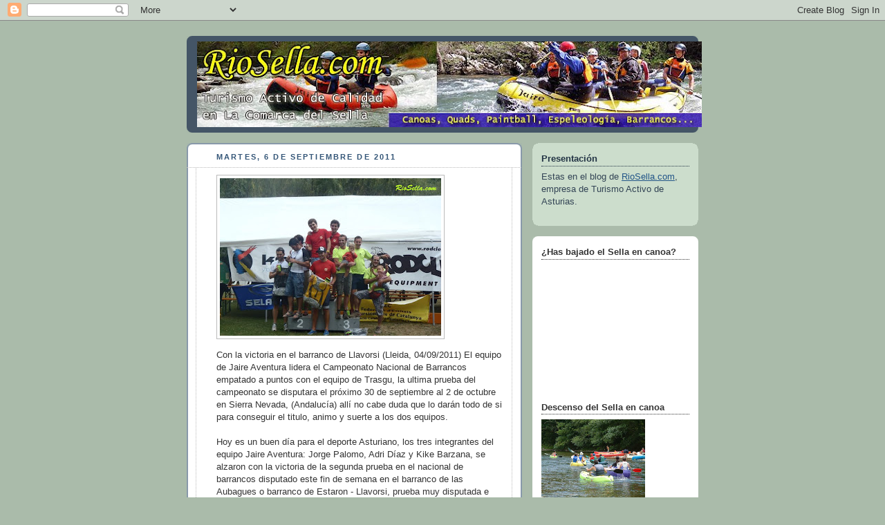

--- FILE ---
content_type: text/html; charset=UTF-8
request_url: https://bajadadelsella.blogspot.com/
body_size: 13847
content:
<!DOCTYPE html>
<html dir='ltr'>
<head>
<link href='https://www.blogger.com/static/v1/widgets/2944754296-widget_css_bundle.css' rel='stylesheet' type='text/css'/>
<meta content='text/html; charset=UTF-8' http-equiv='Content-Type'/>
<meta content='blogger' name='generator'/>
<link href='https://bajadadelsella.blogspot.com/favicon.ico' rel='icon' type='image/x-icon'/>
<link href='http://bajadadelsella.blogspot.com/' rel='canonical'/>
<link rel="alternate" type="application/atom+xml" title="RioSella.com - Descenso del Sella - Atom" href="https://bajadadelsella.blogspot.com/feeds/posts/default" />
<link rel="alternate" type="application/rss+xml" title="RioSella.com - Descenso del Sella - RSS" href="https://bajadadelsella.blogspot.com/feeds/posts/default?alt=rss" />
<link rel="service.post" type="application/atom+xml" title="RioSella.com - Descenso del Sella - Atom" href="https://www.blogger.com/feeds/4741283338416209663/posts/default" />
<link rel="me" href="https://www.blogger.com/profile/17033391817149824346" />
<!--Can't find substitution for tag [blog.ieCssRetrofitLinks]-->
<meta content='http://bajadadelsella.blogspot.com/' property='og:url'/>
<meta content='RioSella.com - Descenso del Sella' property='og:title'/>
<meta content='Aqui encontrarás noticias sobre la empresa RioSella.com, además de todo lo relacionado con nuestras actividades de Turismo Activo, publicaremos notas de interes para los visitantes de nuestra tierra, y sobre todo pretendemos ser el punto de reunión de los amantes de la Naturaleza Asturiana.' property='og:description'/>
<title>RioSella.com - Descenso del Sella</title>
<style id='page-skin-1' type='text/css'><!--
/*
-----------------------------------------------
Blogger Template Style
Name:     Rounders
Date:     27 Feb 2004
Updated by: Blogger Team
----------------------------------------------- */
body {
background:#aba;
margin:0;
text-align:center;
line-height: 1.5em;
font:x-small Trebuchet MS, Verdana, Arial, Sans-serif;
color:#333333;
font-size/* */:/**/small;
font-size: /**/small;
}
/* Page Structure
----------------------------------------------- */
/* The images which help create rounded corners depend on the
following widths and measurements. If you want to change
these measurements, the images will also need to change.
*/
#outer-wrapper {
width:740px;
margin:0 auto;
text-align:left;
font: normal normal 100% 'Trebuchet MS',Verdana,Arial,Sans-serif;
}
#main-wrap1 {
width:485px;
float:left;
background:#ffffff url("https://resources.blogblog.com/blogblog/data/rounders/corners_main_bot.gif") no-repeat left bottom;
margin:15px 0 0;
padding:0 0 10px;
color:#333333;
font-size:97%;
line-height:1.5em;
word-wrap: break-word; /* fix for long text breaking sidebar float in IE */
overflow: hidden;     /* fix for long non-text content breaking IE sidebar float */
}
#main-wrap2 {
float:left;
width:100%;
background:url("https://resources.blogblog.com/blogblog/data/rounders/corners_main_top.gif") no-repeat left top;
padding:10px 0 0;
}
#main {
background:url("https://resources.blogblog.com/blogblog/data/rounders/rails_main.gif") repeat-y left;
padding:0;
width:485px;
}
#sidebar-wrap {
width:240px;
float:right;
margin:15px 0 0;
font-size:97%;
line-height:1.5em;
word-wrap: break-word; /* fix for long text breaking sidebar float in IE */
overflow: hidden;     /* fix for long non-text content breaking IE sidebar float */
}
.main .widget {
margin-top: 4px;
width: 468px;
padding: 0 13px;
}
.main .Blog {
margin: 0;
padding: 0;
width: 484px;
}
/* Links
----------------------------------------------- */
a:link {
color: #225588;
}
a:visited {
color: #666666;
}
a:hover {
color: #666666;
}
a img {
border-width:0;
}
/* Blog Header
----------------------------------------------- */
#header-wrapper {
background:#445566 url("https://resources.blogblog.com/blogblog/data/rounders/corners_cap_top.gif") no-repeat left top;
margin-top:22px;
margin-right:0;
margin-bottom:0;
margin-left:0;
padding-top:8px;
padding-right:0;
padding-bottom:0;
padding-left:0;
color:#ffffff;
}
#header {
background:url("https://resources.blogblog.com/blogblog/data/rounders/corners_cap_bot.gif") no-repeat left bottom;
padding:0 15px 8px;
}
#header h1 {
margin:0;
padding:10px 30px 5px;
line-height:1.2em;
font: normal bold 200% 'Trebuchet MS',Verdana,Arial,Sans-serif;
}
#header a,
#header a:visited {
text-decoration:none;
color: #ffffff;
}
#header .description {
margin:0;
padding:5px 30px 10px;
line-height:1.5em;
font: normal normal 100% 'Trebuchet MS',Verdana,Arial,Sans-serif;
}
/* Posts
----------------------------------------------- */
h2.date-header {
margin-top:0;
margin-right:28px;
margin-bottom:0;
margin-left:43px;
font-size:85%;
line-height:2em;
text-transform:uppercase;
letter-spacing:.2em;
color:#335577;
}
.post {
margin:.3em 0 25px;
padding:0 13px;
border:1px dotted #bbbbbb;
border-width:1px 0;
}
.post h3 {
margin:0;
line-height:1.5em;
background:url("https://resources.blogblog.com/blogblog/data/rounders/icon_arrow.gif") no-repeat 10px .5em;
display:block;
border:1px dotted #bbbbbb;
border-width:0 1px 1px;
padding-top:2px;
padding-right:14px;
padding-bottom:2px;
padding-left:29px;
color: #333333;
font: normal bold 135% 'Trebuchet MS',Verdana,Arial,Sans-serif;
}
.post h3 a, .post h3 a:visited {
text-decoration:none;
color: #333333;
}
a.title-link:hover {
background-color: #bbbbbb;
color: #333333;
}
.post-body {
border:1px dotted #bbbbbb;
border-width:0 1px 1px;
border-bottom-color:#ffffff;
padding-top:10px;
padding-right:14px;
padding-bottom:1px;
padding-left:29px;
}
html>body .post-body {
border-bottom-width:0;
}
.post-body {
margin:0 0 .75em;
}
.post-body blockquote {
line-height:1.3em;
}
.post-footer {
background: #ded;
margin:0;
padding-top:2px;
padding-right:14px;
padding-bottom:2px;
padding-left:29px;
border:1px dotted #bbbbbb;
border-width:1px;
font-size:100%;
line-height:1.5em;
color: #666;
}
/*
The first line of the post footer might only have floated text, so we need to give it a height.
The height comes from the post-footer line-height
*/
.post-footer-line-1 {
min-height:1.5em;
_height:1.5em;
}
.post-footer p {
margin: 0;
}
html>body .post-footer {
border-bottom-color:transparent;
}
.uncustomized-post-template .post-footer {
text-align: right;
}
.uncustomized-post-template .post-author,
.uncustomized-post-template .post-timestamp {
display: block;
float: left;
text-align:left;
margin-right: 4px;
}
.post-footer a {
color: #258;
}
.post-footer a:hover {
color: #666;
}
a.comment-link {
/* IE5.0/Win doesn't apply padding to inline elements,
so we hide these two declarations from it */
background/* */:/**/url("https://resources.blogblog.com/blogblog/data/rounders/icon_comment_left.gif") no-repeat left 45%;
padding-left:14px;
}
html>body a.comment-link {
/* Respecified, for IE5/Mac's benefit */
background:url("https://resources.blogblog.com/blogblog/data/rounders/icon_comment_left.gif") no-repeat left 45%;
padding-left:14px;
}
.post img, table.tr-caption-container {
margin-top:0;
margin-right:0;
margin-bottom:5px;
margin-left:0;
padding:4px;
border:1px solid #bbbbbb;
}
.tr-caption-container img {
border: none;
margin: 0;
padding: 0;
}
blockquote {
margin:.75em 0;
border:1px dotted #bbbbbb;
border-width:1px 0;
padding:5px 15px;
color: #335577;
}
.post blockquote p {
margin:.5em 0;
}
#blog-pager-newer-link {
float: left;
margin-left: 13px;
}
#blog-pager-older-link {
float: right;
margin-right: 13px;
}
#blog-pager {
text-align: center;
}
.feed-links {
clear: both;
line-height: 2.5em;
margin-left: 13px;
}
/* Comments
----------------------------------------------- */
#comments {
margin:-25px 13px 0;
border:1px dotted #bbbbbb;
border-width:0 1px 1px;
padding-top:20px;
padding-right:0;
padding-bottom:15px;
padding-left:0;
}
#comments h4 {
margin:0 0 10px;
padding-top:0;
padding-right:14px;
padding-bottom:2px;
padding-left:29px;
border-bottom:1px dotted #bbbbbb;
font-size:120%;
line-height:1.4em;
color:#333333;
}
#comments-block {
margin-top:0;
margin-right:15px;
margin-bottom:0;
margin-left:9px;
}
.comment-author {
background:url("https://resources.blogblog.com/blogblog/data/rounders/icon_comment_left.gif") no-repeat 2px .3em;
margin:.5em 0;
padding-top:0;
padding-right:0;
padding-bottom:0;
padding-left:20px;
font-weight:bold;
}
.comment-body {
margin:0 0 1.25em;
padding-top:0;
padding-right:0;
padding-bottom:0;
padding-left:20px;
}
.comment-body p {
margin:0 0 .5em;
}
.comment-footer {
margin:0 0 .5em;
padding-top:0;
padding-right:0;
padding-bottom:.75em;
padding-left:20px;
}
.comment-footer a:link {
color: #333;
}
.deleted-comment {
font-style:italic;
color:gray;
}
.comment-form {
padding-left:20px;
padding-right:5px;
}
#comments .comment-form h4 {
padding-left:0px;
}
/* Profile
----------------------------------------------- */
.profile-img {
float: left;
margin-top: 5px;
margin-right: 5px;
margin-bottom: 5px;
margin-left: 0;
border: 4px solid #334455;
}
.profile-datablock {
margin-top:0;
margin-right:15px;
margin-bottom:.5em;
margin-left:0;
padding-top:8px;
}
.profile-link {
background:url("https://resources.blogblog.com/blogblog/data/rounders/icon_profile_left.gif") no-repeat left .1em;
padding-left:15px;
font-weight:bold;
}
.profile-textblock {
clear: both;
margin: 0;
}
.sidebar .clear, .main .widget .clear {
clear: both;
}
#sidebartop-wrap {
background:#ccddcc url("https://resources.blogblog.com/blogblog/data/rounders/corners_prof_bot.gif") no-repeat left bottom;
margin:0px 0px 15px;
padding:0px 0px 10px;
color:#334455;
}
#sidebartop-wrap2 {
background:url("https://resources.blogblog.com/blogblog/data/rounders/corners_prof_top.gif") no-repeat left top;
padding: 10px 0 0;
margin:0;
border-width:0;
}
#sidebartop h2 {
line-height:1.5em;
color:#223344;
border-bottom: 1px dotted #223344;
margin-bottom: 0.5em;
font: normal bold 100% 'Trebuchet MS',Verdana,Arial,Sans-serif;
}
#sidebartop a {
color: #225588;
}
#sidebartop a:hover {
color: #225588;
}
#sidebartop a:visited {
color: #225588;
}
/* Sidebar Boxes
----------------------------------------------- */
.sidebar .widget {
margin:.5em 13px 1.25em;
padding:0 0px;
}
.widget-content {
margin-top: 0.5em;
}
#sidebarbottom-wrap1 {
background:#ffffff url("https://resources.blogblog.com/blogblog/data/rounders/corners_side_top.gif") no-repeat left top;
margin:0 0 15px;
padding:10px 0 0;
color: #333333;
}
#sidebarbottom-wrap2 {
background:url("https://resources.blogblog.com/blogblog/data/rounders/corners_side_bot.gif") no-repeat left bottom;
padding:0 0 8px;
}
.sidebar h2 {
margin:0;
padding:0 0 .2em;
line-height:1.5em;
font:normal bold 100% 'Trebuchet MS',Verdana,Arial,Sans-serif;
}
.sidebar ul {
list-style:none;
margin:0 0 1.25em;
padding:0;
}
.sidebar ul li {
background:url("https://resources.blogblog.com/blogblog/data/rounders/icon_arrow_sm.gif") no-repeat 2px .25em;
margin:0;
padding-top:0;
padding-right:0;
padding-bottom:3px;
padding-left:16px;
margin-bottom:3px;
border-bottom:1px dotted #bbbbbb;
line-height:1.4em;
}
.sidebar p {
margin:0 0 .6em;
}
#sidebar h2 {
color: #333333;
border-bottom: 1px dotted #333333;
}
/* Footer
----------------------------------------------- */
#footer-wrap1 {
clear:both;
margin:0 0 10px;
padding:15px 0 0;
}
#footer-wrap2 {
background:#445566 url("https://resources.blogblog.com/blogblog/data/rounders/corners_cap_top.gif") no-repeat left top;
color:#ffffff;
}
#footer {
background:url("https://resources.blogblog.com/blogblog/data/rounders/corners_cap_bot.gif") no-repeat left bottom;
padding:8px 15px;
}
#footer hr {display:none;}
#footer p {margin:0;}
#footer a {color:#ffffff;}
#footer .widget-content {
margin:0;
}
/** Page structure tweaks for layout editor wireframe */
body#layout #main-wrap1,
body#layout #sidebar-wrap,
body#layout #header-wrapper {
margin-top: 0;
}
body#layout #header, body#layout #header-wrapper,
body#layout #outer-wrapper {
margin-left:0,
margin-right: 0;
padding: 0;
}
body#layout #outer-wrapper {
width: 730px;
}
body#layout #footer-wrap1 {
padding-top: 0;
}

--></style>
<link href='https://www.blogger.com/dyn-css/authorization.css?targetBlogID=4741283338416209663&amp;zx=c3d187e3-571a-46b7-b3e1-31f8b1ebc210' media='none' onload='if(media!=&#39;all&#39;)media=&#39;all&#39;' rel='stylesheet'/><noscript><link href='https://www.blogger.com/dyn-css/authorization.css?targetBlogID=4741283338416209663&amp;zx=c3d187e3-571a-46b7-b3e1-31f8b1ebc210' rel='stylesheet'/></noscript>
<meta name='google-adsense-platform-account' content='ca-host-pub-1556223355139109'/>
<meta name='google-adsense-platform-domain' content='blogspot.com'/>

</head>
<body>
<div class='navbar section' id='navbar'><div class='widget Navbar' data-version='1' id='Navbar1'><script type="text/javascript">
    function setAttributeOnload(object, attribute, val) {
      if(window.addEventListener) {
        window.addEventListener('load',
          function(){ object[attribute] = val; }, false);
      } else {
        window.attachEvent('onload', function(){ object[attribute] = val; });
      }
    }
  </script>
<div id="navbar-iframe-container"></div>
<script type="text/javascript" src="https://apis.google.com/js/platform.js"></script>
<script type="text/javascript">
      gapi.load("gapi.iframes:gapi.iframes.style.bubble", function() {
        if (gapi.iframes && gapi.iframes.getContext) {
          gapi.iframes.getContext().openChild({
              url: 'https://www.blogger.com/navbar/4741283338416209663?origin\x3dhttps://bajadadelsella.blogspot.com',
              where: document.getElementById("navbar-iframe-container"),
              id: "navbar-iframe"
          });
        }
      });
    </script><script type="text/javascript">
(function() {
var script = document.createElement('script');
script.type = 'text/javascript';
script.src = '//pagead2.googlesyndication.com/pagead/js/google_top_exp.js';
var head = document.getElementsByTagName('head')[0];
if (head) {
head.appendChild(script);
}})();
</script>
</div></div>
<div id='outer-wrapper'>
<div id='header-wrapper'>
<div class='header section' id='header'><div class='widget Header' data-version='1' id='Header1'>
<div id='header-inner'>
<a href='https://bajadadelsella.blogspot.com/' style='display: block'>
<img alt='RioSella.com - Descenso del Sella' height='124px; ' id='Header1_headerimg' src='https://blogger.googleusercontent.com/img/b/R29vZ2xl/AVvXsEjAB0pD8w1JSng-iOoW0KfFvD9l-XaGqbp6sQA86y0Hk7uGBVfNZJOqn4qLuu5TGXoPZUFaDYUIwOsdBowF3ppewnZcv_FK61_8gp9TL_XAFvlR8dyNeNgvPc4oWyHBCZaKv969KSEEf58/s730/imagen_top_rafting.jpg' style='display: block' width='730px; '/>
</a>
</div>
</div></div>
</div>
<div id='crosscol-wrapper' style='text-align:center'>
<div class='crosscol no-items section' id='crosscol'></div>
</div>
<div id='main-wrap1'><div id='main-wrap2'>
<div class='main section' id='main'><div class='widget Blog' data-version='1' id='Blog1'>
<div class='blog-posts hfeed'>

          <div class="date-outer">
        
<h2 class='date-header'><span>martes, 6 de septiembre de 2011</span></h2>

          <div class="date-posts">
        
<div class='post-outer'>
<div class='post hentry uncustomized-post-template' itemprop='blogPost' itemscope='itemscope' itemtype='http://schema.org/BlogPosting'>
<meta content='https://blogger.googleusercontent.com/img/b/R29vZ2xl/AVvXsEingHw8o57_V4fccRKTnQnp_541iSgq49nzg1m3CNxM8f0a39GMBbbFeDYWgIYh0XCoUQUVTtOSyOy41gVnPyS2_f_NuiqJ93y9NBgl7ymr0BdCvrRa-con86lc5QbDYpQ4o4DPWTRn_c4/s320/llavorsi_gr.jpg' itemprop='image_url'/>
<meta content='4741283338416209663' itemprop='blogId'/>
<meta content='7098693630728166630' itemprop='postId'/>
<a name='7098693630728166630'></a>
<div class='post-header'>
<div class='post-header-line-1'></div>
</div>
<div class='post-body entry-content' id='post-body-7098693630728166630' itemprop='description articleBody'>
<a href="https://blogger.googleusercontent.com/img/b/R29vZ2xl/AVvXsEingHw8o57_V4fccRKTnQnp_541iSgq49nzg1m3CNxM8f0a39GMBbbFeDYWgIYh0XCoUQUVTtOSyOy41gVnPyS2_f_NuiqJ93y9NBgl7ymr0BdCvrRa-con86lc5QbDYpQ4o4DPWTRn_c4/s1600/llavorsi_gr.jpg" onblur="try {parent.deselectBloggerImageGracefully();} catch(e) {}"><img alt="" border="0" id="BLOGGER_PHOTO_ID_5649254003922904866" src="https://blogger.googleusercontent.com/img/b/R29vZ2xl/AVvXsEingHw8o57_V4fccRKTnQnp_541iSgq49nzg1m3CNxM8f0a39GMBbbFeDYWgIYh0XCoUQUVTtOSyOy41gVnPyS2_f_NuiqJ93y9NBgl7ymr0BdCvrRa-con86lc5QbDYpQ4o4DPWTRn_c4/s320/llavorsi_gr.jpg" style="float:left; margin:0 10px 10px 0;cursor:pointer; cursor:hand;width: 320px; height: 228px;" /></a><br /><span jsid="text" class="commentBody"><br /><br /><br /><br /><br /><br /><br /><br /><br /><br /><br /><br /><br />Con la victoria en el barranco de Llavorsi (Lleida, 04/09/2011) El equipo de Jaire  Aventura lidera el Campeonato Nacional de Barrancos empatado a puntos con el equipo de  Trasgu, la ultima prueba del campeonato se disputara el próximo 30 de  septiembre al 2 de octubre en Sierra Nevada, (Andalucía) allí no cabe  duda que lo darán todo de si para conseguir el titulo, animo y suerte a  los dos equipos.<br /><br /></span><span jsid="text" class="commentBody">Hoy es un buen día para el  deporte Asturiano, los tres integrantes del equipo Jaire Aventura: Jorge  Palomo, Adri Díaz y Kike Barzana, se alzaron con la victoria  de la  segunda prueba en el naciona<span class="text_exposed_show">l de  barrancos disputado este fin de semana en el barranco de las Aubagues o  barranco de Estaron -  Llavorsi, prueba muy disputada e igualada con el  resultado de la victoria para el  equipo asturiano del Jaire Aventura,  segundo en la prueba el también equipo asturiano Trasgu  a 29 segundos y  terceros quedo el equipo Valenciano de Rodcle, a 46 segundos, luego una  penalizacion  al equipo Rodcle de 30 minutos le situó en quinta  posición</span></span>.
<div style='clear: both;'></div>
</div>
<div class='post-footer'>
<div class='post-footer-line post-footer-line-1'>
<span class='post-author vcard'>
Publicado por
<span class='fn' itemprop='author' itemscope='itemscope' itemtype='http://schema.org/Person'>
<meta content='https://www.blogger.com/profile/17033391817149824346' itemprop='url'/>
<a class='g-profile' href='https://www.blogger.com/profile/17033391817149824346' rel='author' title='author profile'>
<span itemprop='name'>RioSella.com</span>
</a>
</span>
</span>
<span class='post-timestamp'>
en
<meta content='http://bajadadelsella.blogspot.com/2011/09/con-la-victoria-en-el-barranco-de.html' itemprop='url'/>
<a class='timestamp-link' href='https://bajadadelsella.blogspot.com/2011/09/con-la-victoria-en-el-barranco-de.html' rel='bookmark' title='permanent link'><abbr class='published' itemprop='datePublished' title='2011-09-06T16:26:00+02:00'>16:26</abbr></a>
</span>
<span class='post-comment-link'>
<a class='comment-link' href='https://bajadadelsella.blogspot.com/2011/09/con-la-victoria-en-el-barranco-de.html#comment-form' onclick=''>
No hay comentarios:
  </a>
</span>
<span class='post-icons'>
<span class='item-action'>
<a href='https://www.blogger.com/email-post/4741283338416209663/7098693630728166630' title='Enviar entrada por correo electrónico'>
<img alt='' class='icon-action' height='13' src='https://resources.blogblog.com/img/icon18_email.gif' width='18'/>
</a>
</span>
<span class='item-control blog-admin pid-1118051565'>
<a href='https://www.blogger.com/post-edit.g?blogID=4741283338416209663&postID=7098693630728166630&from=pencil' title='Editar entrada'>
<img alt='' class='icon-action' height='18' src='https://resources.blogblog.com/img/icon18_edit_allbkg.gif' width='18'/>
</a>
</span>
</span>
<div class='post-share-buttons goog-inline-block'>
</div>
</div>
<div class='post-footer-line post-footer-line-2'>
<span class='post-labels'>
Etiquetas:
<a href='https://bajadadelsella.blogspot.com/search/label/descenso%20de%20barrancos' rel='tag'>descenso de barrancos</a>,
<a href='https://bajadadelsella.blogspot.com/search/label/descenso%20del%20sella' rel='tag'>descenso del sella</a>,
<a href='https://bajadadelsella.blogspot.com/search/label/llavorsi' rel='tag'>llavorsi</a>
</span>
</div>
<div class='post-footer-line post-footer-line-3'>
<span class='post-location'>
</span>
</div>
</div>
</div>
</div>

          </div></div>
        

          <div class="date-outer">
        
<h2 class='date-header'><span>martes, 19 de abril de 2011</span></h2>

          <div class="date-posts">
        
<div class='post-outer'>
<div class='post hentry uncustomized-post-template' itemprop='blogPost' itemscope='itemscope' itemtype='http://schema.org/BlogPosting'>
<meta content='https://blogger.googleusercontent.com/img/b/R29vZ2xl/AVvXsEgrODhwDE-K_3K-fj5Hwh-YY3EfwhtHGajAXyxAAy9KHoETUYvX8wh9hxYEMDgL6ps1viwedJJKcyDV9_5JH_g64cIKc1MTjY9IHwJvtO4oDB6WZhE2WY0iBYcVHy-k_onotwcRw2OlNvA/s320/IMG_2013.JPG' itemprop='image_url'/>
<meta content='4741283338416209663' itemprop='blogId'/>
<meta content='4344008279058775512' itemprop='postId'/>
<a name='4344008279058775512'></a>
<h3 class='post-title entry-title' itemprop='name'>
<a href='https://bajadadelsella.blogspot.com/2011/04/semana-santa-2011.html'>Semana Santa 2011</a>
</h3>
<div class='post-header'>
<div class='post-header-line-1'></div>
</div>
<div class='post-body entry-content' id='post-body-4344008279058775512' itemprop='description articleBody'>
<a href="https://blogger.googleusercontent.com/img/b/R29vZ2xl/AVvXsEgrODhwDE-K_3K-fj5Hwh-YY3EfwhtHGajAXyxAAy9KHoETUYvX8wh9hxYEMDgL6ps1viwedJJKcyDV9_5JH_g64cIKc1MTjY9IHwJvtO4oDB6WZhE2WY0iBYcVHy-k_onotwcRw2OlNvA/s1600/IMG_2013.JPG" onblur="try {parent.deselectBloggerImageGracefully();} catch(e) {}"><img alt="" border="0" id="BLOGGER_PHOTO_ID_5597276989290404130" src="https://blogger.googleusercontent.com/img/b/R29vZ2xl/AVvXsEgrODhwDE-K_3K-fj5Hwh-YY3EfwhtHGajAXyxAAy9KHoETUYvX8wh9hxYEMDgL6ps1viwedJJKcyDV9_5JH_g64cIKc1MTjY9IHwJvtO4oDB6WZhE2WY0iBYcVHy-k_onotwcRw2OlNvA/s320/IMG_2013.JPG" style="float: left; margin: 0pt 10px 10px 0pt; cursor: pointer; width: 320px; height: 214px;" /></a><br />Bueno parece que todo esta preparado, el tiempo acompañará durante la Semana Santa 2011 en Asturias, estamos al 90% de capacidad en todas nuestras actividades. Como novedad este año esta el Rafting en Asturias, despues de una prohibición de 14 años sin poder realizarlo.<br /><br />Os estaremos esperando para daros lo mejor de nosotros, esperamos estar a la altura de vuestras espectativas y que os lleveis el mejor recuerdo de Asturias en nuestra compañia.<br /><br />Como actividad estrella : <a href="http://www.riosella.com/">descenso del sella en canoa</a><br /><br />Más info en nuestra web:<br /><br /><a href="http://www.riosella.com/">www.RioSella.com</a><br /><br />reservas + info: 616.53.00.52
<div style='clear: both;'></div>
</div>
<div class='post-footer'>
<div class='post-footer-line post-footer-line-1'>
<span class='post-author vcard'>
Publicado por
<span class='fn' itemprop='author' itemscope='itemscope' itemtype='http://schema.org/Person'>
<meta content='https://www.blogger.com/profile/17033391817149824346' itemprop='url'/>
<a class='g-profile' href='https://www.blogger.com/profile/17033391817149824346' rel='author' title='author profile'>
<span itemprop='name'>RioSella.com</span>
</a>
</span>
</span>
<span class='post-timestamp'>
en
<meta content='http://bajadadelsella.blogspot.com/2011/04/semana-santa-2011.html' itemprop='url'/>
<a class='timestamp-link' href='https://bajadadelsella.blogspot.com/2011/04/semana-santa-2011.html' rel='bookmark' title='permanent link'><abbr class='published' itemprop='datePublished' title='2011-04-19T14:48:00+02:00'>14:48</abbr></a>
</span>
<span class='post-comment-link'>
<a class='comment-link' href='https://bajadadelsella.blogspot.com/2011/04/semana-santa-2011.html#comment-form' onclick=''>
No hay comentarios:
  </a>
</span>
<span class='post-icons'>
<span class='item-action'>
<a href='https://www.blogger.com/email-post/4741283338416209663/4344008279058775512' title='Enviar entrada por correo electrónico'>
<img alt='' class='icon-action' height='13' src='https://resources.blogblog.com/img/icon18_email.gif' width='18'/>
</a>
</span>
<span class='item-control blog-admin pid-1118051565'>
<a href='https://www.blogger.com/post-edit.g?blogID=4741283338416209663&postID=4344008279058775512&from=pencil' title='Editar entrada'>
<img alt='' class='icon-action' height='18' src='https://resources.blogblog.com/img/icon18_edit_allbkg.gif' width='18'/>
</a>
</span>
</span>
<div class='post-share-buttons goog-inline-block'>
</div>
</div>
<div class='post-footer-line post-footer-line-2'>
<span class='post-labels'>
Etiquetas:
<a href='https://bajadadelsella.blogspot.com/search/label/descenso%20del%20sella' rel='tag'>descenso del sella</a>,
<a href='https://bajadadelsella.blogspot.com/search/label/semana%20santa%202011' rel='tag'>semana santa 2011</a>
</span>
</div>
<div class='post-footer-line post-footer-line-3'>
<span class='post-location'>
</span>
</div>
</div>
</div>
</div>

          </div></div>
        

          <div class="date-outer">
        
<h2 class='date-header'><span>miércoles, 6 de abril de 2011</span></h2>

          <div class="date-posts">
        
<div class='post-outer'>
<div class='post hentry uncustomized-post-template' itemprop='blogPost' itemscope='itemscope' itemtype='http://schema.org/BlogPosting'>
<meta content='4741283338416209663' itemprop='blogId'/>
<meta content='1649963983102360114' itemprop='postId'/>
<a name='1649963983102360114'></a>
<h3 class='post-title entry-title' itemprop='name'>
<a href='https://bajadadelsella.blogspot.com/2011/04/primavera-2011.html'>Primavera 2011</a>
</h3>
<div class='post-header'>
<div class='post-header-line-1'></div>
</div>
<div class='post-body entry-content' id='post-body-1649963983102360114' itemprop='description articleBody'>
La primavera ha llegado en todo su esplendor, los arboles y las flores empiezan a despertar de  su letargo ... y el rio se ha puesto mejor que nunca, con el nivel de agua optimo y con una Naturaleza desbordante.<br /><br />Animate y reserva el descenso del sella en canoa o consulta todas nuestras actividades en nuestra web www.riosella.com<br /><br />telf. info: 616.53.00.52<br /><br />Estaremos encantados de hacerte pasar un buen rato.
<div style='clear: both;'></div>
</div>
<div class='post-footer'>
<div class='post-footer-line post-footer-line-1'>
<span class='post-author vcard'>
Publicado por
<span class='fn' itemprop='author' itemscope='itemscope' itemtype='http://schema.org/Person'>
<meta content='https://www.blogger.com/profile/17033391817149824346' itemprop='url'/>
<a class='g-profile' href='https://www.blogger.com/profile/17033391817149824346' rel='author' title='author profile'>
<span itemprop='name'>RioSella.com</span>
</a>
</span>
</span>
<span class='post-timestamp'>
en
<meta content='http://bajadadelsella.blogspot.com/2011/04/primavera-2011.html' itemprop='url'/>
<a class='timestamp-link' href='https://bajadadelsella.blogspot.com/2011/04/primavera-2011.html' rel='bookmark' title='permanent link'><abbr class='published' itemprop='datePublished' title='2011-04-06T14:36:00+02:00'>14:36</abbr></a>
</span>
<span class='post-comment-link'>
<a class='comment-link' href='https://bajadadelsella.blogspot.com/2011/04/primavera-2011.html#comment-form' onclick=''>
No hay comentarios:
  </a>
</span>
<span class='post-icons'>
<span class='item-action'>
<a href='https://www.blogger.com/email-post/4741283338416209663/1649963983102360114' title='Enviar entrada por correo electrónico'>
<img alt='' class='icon-action' height='13' src='https://resources.blogblog.com/img/icon18_email.gif' width='18'/>
</a>
</span>
<span class='item-control blog-admin pid-1118051565'>
<a href='https://www.blogger.com/post-edit.g?blogID=4741283338416209663&postID=1649963983102360114&from=pencil' title='Editar entrada'>
<img alt='' class='icon-action' height='18' src='https://resources.blogblog.com/img/icon18_edit_allbkg.gif' width='18'/>
</a>
</span>
</span>
<div class='post-share-buttons goog-inline-block'>
</div>
</div>
<div class='post-footer-line post-footer-line-2'>
<span class='post-labels'>
Etiquetas:
<a href='https://bajadadelsella.blogspot.com/search/label/descenso%20del%20sella' rel='tag'>descenso del sella</a>,
<a href='https://bajadadelsella.blogspot.com/search/label/primavera%202011' rel='tag'>primavera 2011</a>
</span>
</div>
<div class='post-footer-line post-footer-line-3'>
<span class='post-location'>
</span>
</div>
</div>
</div>
</div>

          </div></div>
        

          <div class="date-outer">
        
<h2 class='date-header'><span>jueves, 23 de diciembre de 2010</span></h2>

          <div class="date-posts">
        
<div class='post-outer'>
<div class='post hentry uncustomized-post-template' itemprop='blogPost' itemscope='itemscope' itemtype='http://schema.org/BlogPosting'>
<meta content='https://blogger.googleusercontent.com/img/b/R29vZ2xl/AVvXsEhTus1rR9pKO7cqa-I8OTK79lG3ZfIw0crobMpxr8rPUjcgMKX1cuwQLT-1abS7dSZEjpRqDKrOxIlbVV6CXcmBPa99vONbY2crMA20-BqltqM43TMqC1mamGgUergkE1u9JxEz9tUOxCA/s320/riosella_postal_2010.jpg' itemprop='image_url'/>
<meta content='4741283338416209663' itemprop='blogId'/>
<meta content='3807391320976924515' itemprop='postId'/>
<a name='3807391320976924515'></a>
<div class='post-header'>
<div class='post-header-line-1'></div>
</div>
<div class='post-body entry-content' id='post-body-3807391320976924515' itemprop='description articleBody'>
<a href="https://blogger.googleusercontent.com/img/b/R29vZ2xl/AVvXsEhTus1rR9pKO7cqa-I8OTK79lG3ZfIw0crobMpxr8rPUjcgMKX1cuwQLT-1abS7dSZEjpRqDKrOxIlbVV6CXcmBPa99vONbY2crMA20-BqltqM43TMqC1mamGgUergkE1u9JxEz9tUOxCA/s1600/riosella_postal_2010.jpg"><img alt="" border="0" id="BLOGGER_PHOTO_ID_5553943951253527138" src="https://blogger.googleusercontent.com/img/b/R29vZ2xl/AVvXsEhTus1rR9pKO7cqa-I8OTK79lG3ZfIw0crobMpxr8rPUjcgMKX1cuwQLT-1abS7dSZEjpRqDKrOxIlbVV6CXcmBPa99vONbY2crMA20-BqltqM43TMqC1mamGgUergkE1u9JxEz9tUOxCA/s320/riosella_postal_2010.jpg" style="MARGIN: 0px 10px 10px 0px; WIDTH: 320px; FLOAT: left; HEIGHT: 217px; CURSOR: hand" /></a><br />Os deseamos una Felices Fiestas a tod@s. Que el 2011 nos traiga un poco más de Felicidad !!<br /><br />Nosotr@s seguiremos trabajando para conseguirlo.
<div style='clear: both;'></div>
</div>
<div class='post-footer'>
<div class='post-footer-line post-footer-line-1'>
<span class='post-author vcard'>
Publicado por
<span class='fn' itemprop='author' itemscope='itemscope' itemtype='http://schema.org/Person'>
<meta content='https://www.blogger.com/profile/17033391817149824346' itemprop='url'/>
<a class='g-profile' href='https://www.blogger.com/profile/17033391817149824346' rel='author' title='author profile'>
<span itemprop='name'>RioSella.com</span>
</a>
</span>
</span>
<span class='post-timestamp'>
en
<meta content='http://bajadadelsella.blogspot.com/2010/12/os-deseamos-una-felices-fiestas-tods.html' itemprop='url'/>
<a class='timestamp-link' href='https://bajadadelsella.blogspot.com/2010/12/os-deseamos-una-felices-fiestas-tods.html' rel='bookmark' title='permanent link'><abbr class='published' itemprop='datePublished' title='2010-12-23T19:18:00+01:00'>19:18</abbr></a>
</span>
<span class='post-comment-link'>
<a class='comment-link' href='https://bajadadelsella.blogspot.com/2010/12/os-deseamos-una-felices-fiestas-tods.html#comment-form' onclick=''>
No hay comentarios:
  </a>
</span>
<span class='post-icons'>
<span class='item-action'>
<a href='https://www.blogger.com/email-post/4741283338416209663/3807391320976924515' title='Enviar entrada por correo electrónico'>
<img alt='' class='icon-action' height='13' src='https://resources.blogblog.com/img/icon18_email.gif' width='18'/>
</a>
</span>
<span class='item-control blog-admin pid-1118051565'>
<a href='https://www.blogger.com/post-edit.g?blogID=4741283338416209663&postID=3807391320976924515&from=pencil' title='Editar entrada'>
<img alt='' class='icon-action' height='18' src='https://resources.blogblog.com/img/icon18_edit_allbkg.gif' width='18'/>
</a>
</span>
</span>
<div class='post-share-buttons goog-inline-block'>
</div>
</div>
<div class='post-footer-line post-footer-line-2'>
<span class='post-labels'>
Etiquetas:
<a href='https://bajadadelsella.blogspot.com/search/label/descenso%20del%20sella' rel='tag'>descenso del sella</a>,
<a href='https://bajadadelsella.blogspot.com/search/label/felicitacion%20navidad%202010' rel='tag'>felicitacion navidad 2010</a>
</span>
</div>
<div class='post-footer-line post-footer-line-3'>
<span class='post-location'>
</span>
</div>
</div>
</div>
</div>

          </div></div>
        

          <div class="date-outer">
        
<h2 class='date-header'><span>viernes, 24 de septiembre de 2010</span></h2>

          <div class="date-posts">
        
<div class='post-outer'>
<div class='post hentry uncustomized-post-template' itemprop='blogPost' itemscope='itemscope' itemtype='http://schema.org/BlogPosting'>
<meta content='https://blogger.googleusercontent.com/img/b/R29vZ2xl/AVvXsEj9LPSngxjJH1gN4o-J_qC1SjQOE1BfVpmjl74-VUYLQ6E3KcGOnJq0V6Ebzq2Hbnj9IcZrVm8C5V1MGQb9mDe225_a6-CWH6LQpLcg5ewYV15DEj8qGfBj0yfUUATvX43b_eO7khlmWUo/s320/grupos4.jpg' itemprop='image_url'/>
<meta content='4741283338416209663' itemprop='blogId'/>
<meta content='3029453733136793739' itemprop='postId'/>
<a name='3029453733136793739'></a>
<h3 class='post-title entry-title' itemprop='name'>
<a href='https://bajadadelsella.blogspot.com/2010/09/el-otono-una-estacion-para-seguir.html'>El OTOÑO, una estación para seguir disfrutando</a>
</h3>
<div class='post-header'>
<div class='post-header-line-1'></div>
</div>
<div class='post-body entry-content' id='post-body-3029453733136793739' itemprop='description articleBody'>
<a href="https://blogger.googleusercontent.com/img/b/R29vZ2xl/AVvXsEj9LPSngxjJH1gN4o-J_qC1SjQOE1BfVpmjl74-VUYLQ6E3KcGOnJq0V6Ebzq2Hbnj9IcZrVm8C5V1MGQb9mDe225_a6-CWH6LQpLcg5ewYV15DEj8qGfBj0yfUUATvX43b_eO7khlmWUo/s1600/grupos4.jpg" onblur="try {parent.deselectBloggerImageGracefully();} catch(e) {}"><img alt="" border="0" id="BLOGGER_PHOTO_ID_5520432580181660690" src="https://blogger.googleusercontent.com/img/b/R29vZ2xl/AVvXsEj9LPSngxjJH1gN4o-J_qC1SjQOE1BfVpmjl74-VUYLQ6E3KcGOnJq0V6Ebzq2Hbnj9IcZrVm8C5V1MGQb9mDe225_a6-CWH6LQpLcg5ewYV15DEj8qGfBj0yfUUATvX43b_eO7khlmWUo/s320/grupos4.jpg" style="float:left; margin:0 10px 10px 0;cursor:pointer; cursor:hand;width: 240px; height: 180px;" /></a><br />Con la llegada del Otoño las actividades de Turismo Activo no se detienen !<br /><br />En estos meses de Otoño los rios vuelven a recuperar su cauce natural, con mas agua, con mas colorido, con mas diversión.<br /><br />Actividades como el descenso de barrancos, el rafting o el canoa raft te están esperando.<br /><br />Llámanos y te informaremos !!
<div style='clear: both;'></div>
</div>
<div class='post-footer'>
<div class='post-footer-line post-footer-line-1'>
<span class='post-author vcard'>
Publicado por
<span class='fn' itemprop='author' itemscope='itemscope' itemtype='http://schema.org/Person'>
<meta content='https://www.blogger.com/profile/17033391817149824346' itemprop='url'/>
<a class='g-profile' href='https://www.blogger.com/profile/17033391817149824346' rel='author' title='author profile'>
<span itemprop='name'>RioSella.com</span>
</a>
</span>
</span>
<span class='post-timestamp'>
en
<meta content='http://bajadadelsella.blogspot.com/2010/09/el-otono-una-estacion-para-seguir.html' itemprop='url'/>
<a class='timestamp-link' href='https://bajadadelsella.blogspot.com/2010/09/el-otono-una-estacion-para-seguir.html' rel='bookmark' title='permanent link'><abbr class='published' itemprop='datePublished' title='2010-09-24T12:54:00+02:00'>12:54</abbr></a>
</span>
<span class='post-comment-link'>
<a class='comment-link' href='https://bajadadelsella.blogspot.com/2010/09/el-otono-una-estacion-para-seguir.html#comment-form' onclick=''>
No hay comentarios:
  </a>
</span>
<span class='post-icons'>
<span class='item-action'>
<a href='https://www.blogger.com/email-post/4741283338416209663/3029453733136793739' title='Enviar entrada por correo electrónico'>
<img alt='' class='icon-action' height='13' src='https://resources.blogblog.com/img/icon18_email.gif' width='18'/>
</a>
</span>
<span class='item-control blog-admin pid-1118051565'>
<a href='https://www.blogger.com/post-edit.g?blogID=4741283338416209663&postID=3029453733136793739&from=pencil' title='Editar entrada'>
<img alt='' class='icon-action' height='18' src='https://resources.blogblog.com/img/icon18_edit_allbkg.gif' width='18'/>
</a>
</span>
</span>
<div class='post-share-buttons goog-inline-block'>
</div>
</div>
<div class='post-footer-line post-footer-line-2'>
<span class='post-labels'>
Etiquetas:
<a href='https://bajadadelsella.blogspot.com/search/label/descenso%20de%20barrancos' rel='tag'>descenso de barrancos</a>,
<a href='https://bajadadelsella.blogspot.com/search/label/descenso%20del%20sella' rel='tag'>descenso del sella</a>
</span>
</div>
<div class='post-footer-line post-footer-line-3'>
<span class='post-location'>
</span>
</div>
</div>
</div>
</div>

          </div></div>
        

          <div class="date-outer">
        
<h2 class='date-header'><span>viernes, 19 de febrero de 2010</span></h2>

          <div class="date-posts">
        
<div class='post-outer'>
<div class='post hentry uncustomized-post-template' itemprop='blogPost' itemscope='itemscope' itemtype='http://schema.org/BlogPosting'>
<meta content='https://blogger.googleusercontent.com/img/b/R29vZ2xl/AVvXsEiBwK3s6pdDLeHMu6kZ-hM-lLntvKFS2ZJNJA53pH-BPqv3HvZhnqbJTs3sajUNWbWDllcPHjt4_VsLugYpfCGTZovTMeXkBdeMQbDesMHgRwykbGuli4nkcX1QPlunmnVhy9S3dOFMkDA/s320/parque+aventura.jpg' itemprop='image_url'/>
<meta content='4741283338416209663' itemprop='blogId'/>
<meta content='1556018243754692732' itemprop='postId'/>
<a name='1556018243754692732'></a>
<h3 class='post-title entry-title' itemprop='name'>
<a href='https://bajadadelsella.blogspot.com/2010/02/empieza-el-movimiento.html'>Empieza el movimiento ...</a>
</h3>
<div class='post-header'>
<div class='post-header-line-1'></div>
</div>
<div class='post-body entry-content' id='post-body-1556018243754692732' itemprop='description articleBody'>
<a href="https://blogger.googleusercontent.com/img/b/R29vZ2xl/AVvXsEiBwK3s6pdDLeHMu6kZ-hM-lLntvKFS2ZJNJA53pH-BPqv3HvZhnqbJTs3sajUNWbWDllcPHjt4_VsLugYpfCGTZovTMeXkBdeMQbDesMHgRwykbGuli4nkcX1QPlunmnVhy9S3dOFMkDA/s1600-h/parque+aventura.jpg"><img alt="" border="0" id="BLOGGER_PHOTO_ID_5439898987258777986" src="https://blogger.googleusercontent.com/img/b/R29vZ2xl/AVvXsEiBwK3s6pdDLeHMu6kZ-hM-lLntvKFS2ZJNJA53pH-BPqv3HvZhnqbJTs3sajUNWbWDllcPHjt4_VsLugYpfCGTZovTMeXkBdeMQbDesMHgRwykbGuli4nkcX1QPlunmnVhy9S3dOFMkDA/s320/parque+aventura.jpg" style="float:left; margin:0 10px 10px 0;cursor:pointer; cursor:hand;width: 320px; height: 212px;" /></a>Bueno parece que el "parón invernal" está desapareciendo, por fin los teléfonos de nuestro centro de actividades han comenzado a sonar.<br /><br />Las reservas para el próximo pueste de San José (19-20-21 de Marzo) están llegando y nuestros dos hoteles están al 80% de ocupación.<br /><br />Las actividades de turismo activo, como el descenso del Sella en canoa, el pintball o el desdecenso de barrancos ya tienen varios grupos fomados para el puente  y para Semana Santa.<br /><br />Nuestra nueva actividad, el parque aventura ya esta terminada !! ha sido una apuesta enorme para nuestra empresa, hemos contratado a los mejores para montar esta actividad, 100% segura, con los últimos avances en temas de seguridad pasiva. Hemos probado la actividad y estamos convencidos que será un éxito total.<br /><br />Puedes bajarte el nuevo catálogo de actividades para 2010 desde nuestra pagian principal <a href="http://www.riosella.com">www.riosella.com</a><br /><br />Y ya sabes: si tienes cualquier duda, sugerencia o lo que se te ocurra .. llámanos: 616.53.00.52<br /><br />Nos vemos en Arriondas.
<div style='clear: both;'></div>
</div>
<div class='post-footer'>
<div class='post-footer-line post-footer-line-1'>
<span class='post-author vcard'>
Publicado por
<span class='fn' itemprop='author' itemscope='itemscope' itemtype='http://schema.org/Person'>
<meta content='https://www.blogger.com/profile/17033391817149824346' itemprop='url'/>
<a class='g-profile' href='https://www.blogger.com/profile/17033391817149824346' rel='author' title='author profile'>
<span itemprop='name'>RioSella.com</span>
</a>
</span>
</span>
<span class='post-timestamp'>
en
<meta content='http://bajadadelsella.blogspot.com/2010/02/empieza-el-movimiento.html' itemprop='url'/>
<a class='timestamp-link' href='https://bajadadelsella.blogspot.com/2010/02/empieza-el-movimiento.html' rel='bookmark' title='permanent link'><abbr class='published' itemprop='datePublished' title='2010-02-19T11:18:00+01:00'>11:18</abbr></a>
</span>
<span class='post-comment-link'>
<a class='comment-link' href='https://bajadadelsella.blogspot.com/2010/02/empieza-el-movimiento.html#comment-form' onclick=''>
No hay comentarios:
  </a>
</span>
<span class='post-icons'>
<span class='item-action'>
<a href='https://www.blogger.com/email-post/4741283338416209663/1556018243754692732' title='Enviar entrada por correo electrónico'>
<img alt='' class='icon-action' height='13' src='https://resources.blogblog.com/img/icon18_email.gif' width='18'/>
</a>
</span>
<span class='item-control blog-admin pid-1118051565'>
<a href='https://www.blogger.com/post-edit.g?blogID=4741283338416209663&postID=1556018243754692732&from=pencil' title='Editar entrada'>
<img alt='' class='icon-action' height='18' src='https://resources.blogblog.com/img/icon18_edit_allbkg.gif' width='18'/>
</a>
</span>
</span>
<div class='post-share-buttons goog-inline-block'>
</div>
</div>
<div class='post-footer-line post-footer-line-2'>
<span class='post-labels'>
Etiquetas:
<a href='https://bajadadelsella.blogspot.com/search/label/descenso%20del%20sella' rel='tag'>descenso del sella</a>
</span>
</div>
<div class='post-footer-line post-footer-line-3'>
<span class='post-location'>
</span>
</div>
</div>
</div>
</div>

          </div></div>
        

          <div class="date-outer">
        
<h2 class='date-header'><span>miércoles, 12 de agosto de 2009</span></h2>

          <div class="date-posts">
        
<div class='post-outer'>
<div class='post hentry uncustomized-post-template' itemprop='blogPost' itemscope='itemscope' itemtype='http://schema.org/BlogPosting'>
<meta content='https://blogger.googleusercontent.com/img/b/R29vZ2xl/AVvXsEjKb5BVyVDJr-Wp_ZObULIm9t0Aprg9lFdC81X4_tT3hDoPZneL_K-6VRCQElGdinndWA6LkRorCvHZus__malepHzFifvsWQ4Qnm3MJNpt1lGtitVP_Qw2PjHuTxdO7w_sN_6vKQjyqx0/s400/oferta.gif' itemprop='image_url'/>
<meta content='4741283338416209663' itemprop='blogId'/>
<meta content='1304534394211497109' itemprop='postId'/>
<a name='1304534394211497109'></a>
<h3 class='post-title entry-title' itemprop='name'>
<a href='https://bajadadelsella.blogspot.com/2009/08/nuevos-packs-de-alojamientoactividades.html'>Nuevos Packs de Alojamiento+Actividades para Septiembre</a>
</h3>
<div class='post-header'>
<div class='post-header-line-1'></div>
</div>
<div class='post-body entry-content' id='post-body-1304534394211497109' itemprop='description articleBody'>
<a href="https://blogger.googleusercontent.com/img/b/R29vZ2xl/AVvXsEjKb5BVyVDJr-Wp_ZObULIm9t0Aprg9lFdC81X4_tT3hDoPZneL_K-6VRCQElGdinndWA6LkRorCvHZus__malepHzFifvsWQ4Qnm3MJNpt1lGtitVP_Qw2PjHuTxdO7w_sN_6vKQjyqx0/s1600-h/oferta.gif" onblur="try {parent.deselectBloggerImageGracefully();} catch(e) {}"><img alt="" border="0" id="BLOGGER_PHOTO_ID_5368969791905514210" src="https://blogger.googleusercontent.com/img/b/R29vZ2xl/AVvXsEjKb5BVyVDJr-Wp_ZObULIm9t0Aprg9lFdC81X4_tT3hDoPZneL_K-6VRCQElGdinndWA6LkRorCvHZus__malepHzFifvsWQ4Qnm3MJNpt1lGtitVP_Qw2PjHuTxdO7w_sN_6vKQjyqx0/s400/oferta.gif" style="margin: 0pt 10px 10px 0pt; float: left; cursor: pointer; width: 87px; height: 86px;" /></a>No todo el mundo tiene vacaciones en Agosto.<br /><br />RioSella.com se preocupa de que nuestros amigos, que dejan para Septiembre sus días de relax, disfruten de las mejores ofertas de Alojamiento y Actividades al aire libre.<br /><br />Hemos elaborado varios packs que incluyen alojamiento, en nuestro hotel del centro de Cangas de Onís, y varias actividades de Turismo Activo, como el <span style="font-weight: bold;">descenso del sella en canoa, descenso de barrancos, paintball, espeleologia, etc.</span><br /><br />Puedes ver todos nuestros packs en : <a href="http://www.riosella.com/alojamientoyactividades.htm">www.riosella.com</a><br /><br />Recuerda que debes <span style="font-weight: bold;">hacer tu reserva cuanto antes </span>para asegurarte la disponibilidad.<br /><br />Un saludo<br />El Equipo de <a href="http://www.riosella.com/">RioSella.com</a>
<div style='clear: both;'></div>
</div>
<div class='post-footer'>
<div class='post-footer-line post-footer-line-1'>
<span class='post-author vcard'>
Publicado por
<span class='fn' itemprop='author' itemscope='itemscope' itemtype='http://schema.org/Person'>
<meta content='https://www.blogger.com/profile/17033391817149824346' itemprop='url'/>
<a class='g-profile' href='https://www.blogger.com/profile/17033391817149824346' rel='author' title='author profile'>
<span itemprop='name'>RioSella.com</span>
</a>
</span>
</span>
<span class='post-timestamp'>
en
<meta content='http://bajadadelsella.blogspot.com/2009/08/nuevos-packs-de-alojamientoactividades.html' itemprop='url'/>
<a class='timestamp-link' href='https://bajadadelsella.blogspot.com/2009/08/nuevos-packs-de-alojamientoactividades.html' rel='bookmark' title='permanent link'><abbr class='published' itemprop='datePublished' title='2009-08-12T09:04:00+02:00'>9:04</abbr></a>
</span>
<span class='post-comment-link'>
<a class='comment-link' href='https://bajadadelsella.blogspot.com/2009/08/nuevos-packs-de-alojamientoactividades.html#comment-form' onclick=''>
No hay comentarios:
  </a>
</span>
<span class='post-icons'>
<span class='item-action'>
<a href='https://www.blogger.com/email-post/4741283338416209663/1304534394211497109' title='Enviar entrada por correo electrónico'>
<img alt='' class='icon-action' height='13' src='https://resources.blogblog.com/img/icon18_email.gif' width='18'/>
</a>
</span>
<span class='item-control blog-admin pid-1118051565'>
<a href='https://www.blogger.com/post-edit.g?blogID=4741283338416209663&postID=1304534394211497109&from=pencil' title='Editar entrada'>
<img alt='' class='icon-action' height='18' src='https://resources.blogblog.com/img/icon18_edit_allbkg.gif' width='18'/>
</a>
</span>
</span>
<div class='post-share-buttons goog-inline-block'>
</div>
</div>
<div class='post-footer-line post-footer-line-2'>
<span class='post-labels'>
Etiquetas:
<a href='https://bajadadelsella.blogspot.com/search/label/alojamiento%20y%20actividades' rel='tag'>alojamiento y actividades</a>,
<a href='https://bajadadelsella.blogspot.com/search/label/ofertas%20hoteles' rel='tag'>ofertas hoteles</a>
</span>
</div>
<div class='post-footer-line post-footer-line-3'>
<span class='post-location'>
</span>
</div>
</div>
</div>
</div>

        </div></div>
      
</div>
<div class='blog-pager' id='blog-pager'>
<span id='blog-pager-older-link'>
<a class='blog-pager-older-link' href='https://bajadadelsella.blogspot.com/search?updated-max=2009-08-12T09:04:00%2B02:00&amp;max-results=7' id='Blog1_blog-pager-older-link' title='Entradas antiguas'>Entradas antiguas</a>
</span>
<a class='home-link' href='https://bajadadelsella.blogspot.com/'>Inicio</a>
</div>
<div class='clear'></div>
<div class='blog-feeds'>
<div class='feed-links'>
Suscribirse a:
<a class='feed-link' href='https://bajadadelsella.blogspot.com/feeds/posts/default' target='_blank' type='application/atom+xml'>Comentarios (Atom)</a>
</div>
</div>
</div></div>
</div></div>
<div id='sidebar-wrap'>
<div id='sidebartop-wrap'><div id='sidebartop-wrap2'>
<div class='sidebar section' id='sidebartop'><div class='widget Text' data-version='1' id='Text1'>
<h2 class='title'>Presentación</h2>
<div class='widget-content'>
Estas en el blog de <a href="http://www.riosella.com">RioSella.com</a>, empresa de Turismo Activo de Asturias.<br/>
</div>
<div class='clear'></div>
</div></div>
</div></div>
<div id='sidebarbottom-wrap1'><div id='sidebarbottom-wrap2'>
<div class='sidebar section' id='sidebar'><div class='widget Poll' data-version='1' id='Poll1'>
<h2 class='title'>&#191;Has bajado el Sella en canoa?</h2>
<div class='widget-content'>
<iframe allowtransparency='true' frameborder='0' height='180' name='poll-widget-683781813110690101' style='border:none; width:100%;'></iframe>
<div class='clear'></div>
</div>
</div><div class='widget Image' data-version='1' id='Image1'>
<h2>Descenso del Sella en canoa</h2>
<div class='widget-content'>
<a href='http://www.riosella.com'>
<img alt='Descenso del Sella en canoa' height='113' id='Image1_img' src='https://blogger.googleusercontent.com/img/b/R29vZ2xl/AVvXsEi5WCZJ1LZEVZJr7GJh2KQ83z5G1jZ9GINZptToK6QwJNPL4qXeqF9KvJf8oVY_Zs3GTFQ4MLjmM-sHt72fPsL7fg_EObIMGaZl8Q7Y4WJc5xPS__0yYLsAhmvc1S96QaSur5Ixe2KXmsQ/s240/canoas_03.jpg' width='150'/>
</a>
<br/>
</div>
<div class='clear'></div>
</div><div class='widget LinkList' data-version='1' id='LinkList1'>
<h2>Nuestras Webs Preferidas</h2>
<div class='widget-content'>
<ul>
<li><a href='http://www.riosella.com/descensodelsella.htm'>Descenso del sella en canoa</a></li>
<li><a href='http://www.riosella.com/descensodebarrancos.htm'>Descenso de Barrancos</a></li>
<li><a href='http://www.riosella.com/paintball.htm'>Paintball</a></li>
<li><a href='http://www.riosella.com/espeleologia.htm'>Espeleología</a></li>
<li><a href='http://www.riosella.com/alojamientoyactividades.htm'>Alojamiento + Actividades</a></li>
<li><a href='http://www.riosella.com/rutadelcares.htm'>Ruta del Cares</a></li>
<li><a href='http://www.riosella.com/webcamdelriosella.htm'>Webcam del rio sella</a></li>
<li><a href='http://www.riosella.com/instalaciones.htm'>Instalaciones de RioSella.com</a></li>
</ul>
<div class='clear'></div>
</div>
</div><div class='widget BlogSearch' data-version='1' id='BlogSearch1'>
<h2 class='title'>Buscar en este blog</h2>
<div class='widget-content'>
<div id='BlogSearch1_form'>
<form action='https://bajadadelsella.blogspot.com/search' class='gsc-search-box' target='_top'>
<table cellpadding='0' cellspacing='0' class='gsc-search-box'>
<tbody>
<tr>
<td class='gsc-input'>
<input autocomplete='off' class='gsc-input' name='q' size='10' title='search' type='text' value=''/>
</td>
<td class='gsc-search-button'>
<input class='gsc-search-button' title='search' type='submit' value='Buscar'/>
</td>
</tr>
</tbody>
</table>
</form>
</div>
</div>
<div class='clear'></div>
</div><div class='widget Label' data-version='1' id='Label1'>
<h2>Etiquetas</h2>
<div class='widget-content list-label-widget-content'>
<ul>
<li>
<a dir='ltr' href='https://bajadadelsella.blogspot.com/search/label/alojamiento%20y%20actividades'>alojamiento y actividades</a>
<span dir='ltr'>(1)</span>
</li>
<li>
<a dir='ltr' href='https://bajadadelsella.blogspot.com/search/label/descenso%20de%20barrancos'>descenso de barrancos</a>
<span dir='ltr'>(3)</span>
</li>
<li>
<a dir='ltr' href='https://bajadadelsella.blogspot.com/search/label/descenso%20del%20sella'>descenso del sella</a>
<span dir='ltr'>(13)</span>
</li>
<li>
<a dir='ltr' href='https://bajadadelsella.blogspot.com/search/label/descenso%20internacional%20del%20sella%202009'>descenso internacional del sella 2009</a>
<span dir='ltr'>(1)</span>
</li>
<li>
<a dir='ltr' href='https://bajadadelsella.blogspot.com/search/label/felicitacion%20navidad%202010'>felicitacion navidad 2010</a>
<span dir='ltr'>(1)</span>
</li>
<li>
<a dir='ltr' href='https://bajadadelsella.blogspot.com/search/label/instalaciones'>instalaciones</a>
<span dir='ltr'>(1)</span>
</li>
<li>
<a dir='ltr' href='https://bajadadelsella.blogspot.com/search/label/llavorsi'>llavorsi</a>
<span dir='ltr'>(1)</span>
</li>
<li>
<a dir='ltr' href='https://bajadadelsella.blogspot.com/search/label/localizacion'>localizacion</a>
<span dir='ltr'>(1)</span>
</li>
<li>
<a dir='ltr' href='https://bajadadelsella.blogspot.com/search/label/ofertas%20hoteles'>ofertas hoteles</a>
<span dir='ltr'>(1)</span>
</li>
<li>
<a dir='ltr' href='https://bajadadelsella.blogspot.com/search/label/primavera%202011'>primavera 2011</a>
<span dir='ltr'>(1)</span>
</li>
<li>
<a dir='ltr' href='https://bajadadelsella.blogspot.com/search/label/riosella.com'>riosella.com</a>
<span dir='ltr'>(4)</span>
</li>
<li>
<a dir='ltr' href='https://bajadadelsella.blogspot.com/search/label/semana%20santa%202011'>semana santa 2011</a>
<span dir='ltr'>(1)</span>
</li>
</ul>
<div class='clear'></div>
</div>
</div><div class='widget BlogArchive' data-version='1' id='BlogArchive1'>
<h2>Archivo del blog</h2>
<div class='widget-content'>
<div id='ArchiveList'>
<div id='BlogArchive1_ArchiveList'>
<ul class='hierarchy'>
<li class='archivedate expanded'>
<a class='toggle' href='javascript:void(0)'>
<span class='zippy toggle-open'>

        &#9660;&#160;
      
</span>
</a>
<a class='post-count-link' href='https://bajadadelsella.blogspot.com/2011/'>
2011
</a>
<span class='post-count' dir='ltr'>(3)</span>
<ul class='hierarchy'>
<li class='archivedate expanded'>
<a class='toggle' href='javascript:void(0)'>
<span class='zippy toggle-open'>

        &#9660;&#160;
      
</span>
</a>
<a class='post-count-link' href='https://bajadadelsella.blogspot.com/2011/09/'>
septiembre
</a>
<span class='post-count' dir='ltr'>(1)</span>
<ul class='posts'>
<li><a href='https://bajadadelsella.blogspot.com/2011/09/con-la-victoria-en-el-barranco-de.html'>Con la victoria en el barranco de Llavorsi (Lleida...</a></li>
</ul>
</li>
</ul>
<ul class='hierarchy'>
<li class='archivedate collapsed'>
<a class='toggle' href='javascript:void(0)'>
<span class='zippy'>

        &#9658;&#160;
      
</span>
</a>
<a class='post-count-link' href='https://bajadadelsella.blogspot.com/2011/04/'>
abril
</a>
<span class='post-count' dir='ltr'>(2)</span>
</li>
</ul>
</li>
</ul>
<ul class='hierarchy'>
<li class='archivedate collapsed'>
<a class='toggle' href='javascript:void(0)'>
<span class='zippy'>

        &#9658;&#160;
      
</span>
</a>
<a class='post-count-link' href='https://bajadadelsella.blogspot.com/2010/'>
2010
</a>
<span class='post-count' dir='ltr'>(3)</span>
<ul class='hierarchy'>
<li class='archivedate collapsed'>
<a class='toggle' href='javascript:void(0)'>
<span class='zippy'>

        &#9658;&#160;
      
</span>
</a>
<a class='post-count-link' href='https://bajadadelsella.blogspot.com/2010/12/'>
diciembre
</a>
<span class='post-count' dir='ltr'>(1)</span>
</li>
</ul>
<ul class='hierarchy'>
<li class='archivedate collapsed'>
<a class='toggle' href='javascript:void(0)'>
<span class='zippy'>

        &#9658;&#160;
      
</span>
</a>
<a class='post-count-link' href='https://bajadadelsella.blogspot.com/2010/09/'>
septiembre
</a>
<span class='post-count' dir='ltr'>(1)</span>
</li>
</ul>
<ul class='hierarchy'>
<li class='archivedate collapsed'>
<a class='toggle' href='javascript:void(0)'>
<span class='zippy'>

        &#9658;&#160;
      
</span>
</a>
<a class='post-count-link' href='https://bajadadelsella.blogspot.com/2010/02/'>
febrero
</a>
<span class='post-count' dir='ltr'>(1)</span>
</li>
</ul>
</li>
</ul>
<ul class='hierarchy'>
<li class='archivedate collapsed'>
<a class='toggle' href='javascript:void(0)'>
<span class='zippy'>

        &#9658;&#160;
      
</span>
</a>
<a class='post-count-link' href='https://bajadadelsella.blogspot.com/2009/'>
2009
</a>
<span class='post-count' dir='ltr'>(11)</span>
<ul class='hierarchy'>
<li class='archivedate collapsed'>
<a class='toggle' href='javascript:void(0)'>
<span class='zippy'>

        &#9658;&#160;
      
</span>
</a>
<a class='post-count-link' href='https://bajadadelsella.blogspot.com/2009/08/'>
agosto
</a>
<span class='post-count' dir='ltr'>(1)</span>
</li>
</ul>
<ul class='hierarchy'>
<li class='archivedate collapsed'>
<a class='toggle' href='javascript:void(0)'>
<span class='zippy'>

        &#9658;&#160;
      
</span>
</a>
<a class='post-count-link' href='https://bajadadelsella.blogspot.com/2009/07/'>
julio
</a>
<span class='post-count' dir='ltr'>(3)</span>
</li>
</ul>
<ul class='hierarchy'>
<li class='archivedate collapsed'>
<a class='toggle' href='javascript:void(0)'>
<span class='zippy'>

        &#9658;&#160;
      
</span>
</a>
<a class='post-count-link' href='https://bajadadelsella.blogspot.com/2009/06/'>
junio
</a>
<span class='post-count' dir='ltr'>(1)</span>
</li>
</ul>
<ul class='hierarchy'>
<li class='archivedate collapsed'>
<a class='toggle' href='javascript:void(0)'>
<span class='zippy'>

        &#9658;&#160;
      
</span>
</a>
<a class='post-count-link' href='https://bajadadelsella.blogspot.com/2009/05/'>
mayo
</a>
<span class='post-count' dir='ltr'>(4)</span>
</li>
</ul>
<ul class='hierarchy'>
<li class='archivedate collapsed'>
<a class='toggle' href='javascript:void(0)'>
<span class='zippy'>

        &#9658;&#160;
      
</span>
</a>
<a class='post-count-link' href='https://bajadadelsella.blogspot.com/2009/04/'>
abril
</a>
<span class='post-count' dir='ltr'>(2)</span>
</li>
</ul>
</li>
</ul>
</div>
</div>
<div class='clear'></div>
</div>
</div><div class='widget HTML' data-version='1' id='HTML1'>
<div class='widget-content'>
<a href="http://easyhitcounters.com/stats.php?site=riosella" target="_top"><img border="0" vspace="2" hspace="4" alt="Counters" src="https://lh3.googleusercontent.com/blogger_img_proxy/AEn0k_uMoOOTT7PoXBJ6tkrzo9KjqAgzbuvdZl8mnPTymbJ7f6kBLWbZVcY1Lb1gmSyYALxtJIoO1ta36NH6Eiun1sWCzCZmrjhKccJxPEDvHY9jbnIPLYguJqlalQYMVQChyXWZrjo=s0-d" align="middle"></a><script src="//beta.easyhitcounters.com/counter/script.php?u=riosella"></script>
<br/><a href="http://easyhitcounters.com/" target="_top"><font color="#666666">Free Counter</font></a>
</div>
<div class='clear'></div>
</div></div>
</div></div>
</div>
<div id='footer-wrap1'><div id='footer-wrap2'>
<div class='footer section' id='footer'><div class='widget Followers' data-version='1' id='Followers1'>
<h2 class='title'>Nuestros "seguidores incondicionales"</h2>
<div class='widget-content'>
<div id='Followers1-wrapper'>
<div style='margin-right:2px;'>
<div><script type="text/javascript" src="https://apis.google.com/js/platform.js"></script>
<div id="followers-iframe-container"></div>
<script type="text/javascript">
    window.followersIframe = null;
    function followersIframeOpen(url) {
      gapi.load("gapi.iframes", function() {
        if (gapi.iframes && gapi.iframes.getContext) {
          window.followersIframe = gapi.iframes.getContext().openChild({
            url: url,
            where: document.getElementById("followers-iframe-container"),
            messageHandlersFilter: gapi.iframes.CROSS_ORIGIN_IFRAMES_FILTER,
            messageHandlers: {
              '_ready': function(obj) {
                window.followersIframe.getIframeEl().height = obj.height;
              },
              'reset': function() {
                window.followersIframe.close();
                followersIframeOpen("https://www.blogger.com/followers/frame/4741283338416209663?colors\x3dCgt0cmFuc3BhcmVudBILdHJhbnNwYXJlbnQaByMzMzMzMzMiByMwMDAwMDAqByNmZmZmZmYyByMwMDAwMDA6ByMzMzMzMzNCByMwMDAwMDBKByMwMDAwMDBSByNGRkZGRkZaC3RyYW5zcGFyZW50\x26pageSize\x3d21\x26hl\x3des-ES\x26origin\x3dhttps://bajadadelsella.blogspot.com");
              },
              'open': function(url) {
                window.followersIframe.close();
                followersIframeOpen(url);
              }
            }
          });
        }
      });
    }
    followersIframeOpen("https://www.blogger.com/followers/frame/4741283338416209663?colors\x3dCgt0cmFuc3BhcmVudBILdHJhbnNwYXJlbnQaByMzMzMzMzMiByMwMDAwMDAqByNmZmZmZmYyByMwMDAwMDA6ByMzMzMzMzNCByMwMDAwMDBKByMwMDAwMDBSByNGRkZGRkZaC3RyYW5zcGFyZW50\x26pageSize\x3d21\x26hl\x3des-ES\x26origin\x3dhttps://bajadadelsella.blogspot.com");
  </script></div>
</div>
</div>
<div class='clear'></div>
</div>
</div></div>
</div></div>
</div>

<script type="text/javascript" src="https://www.blogger.com/static/v1/widgets/2028843038-widgets.js"></script>
<script type='text/javascript'>
window['__wavt'] = 'AOuZoY5vLVPhGu4Nczyl5pPbnTtOBRLHoQ:1769274729054';_WidgetManager._Init('//www.blogger.com/rearrange?blogID\x3d4741283338416209663','//bajadadelsella.blogspot.com/','4741283338416209663');
_WidgetManager._SetDataContext([{'name': 'blog', 'data': {'blogId': '4741283338416209663', 'title': 'RioSella.com - Descenso del Sella', 'url': 'https://bajadadelsella.blogspot.com/', 'canonicalUrl': 'http://bajadadelsella.blogspot.com/', 'homepageUrl': 'https://bajadadelsella.blogspot.com/', 'searchUrl': 'https://bajadadelsella.blogspot.com/search', 'canonicalHomepageUrl': 'http://bajadadelsella.blogspot.com/', 'blogspotFaviconUrl': 'https://bajadadelsella.blogspot.com/favicon.ico', 'bloggerUrl': 'https://www.blogger.com', 'hasCustomDomain': false, 'httpsEnabled': true, 'enabledCommentProfileImages': true, 'gPlusViewType': 'FILTERED_POSTMOD', 'adultContent': false, 'analyticsAccountNumber': '', 'encoding': 'UTF-8', 'locale': 'es-ES', 'localeUnderscoreDelimited': 'es', 'languageDirection': 'ltr', 'isPrivate': false, 'isMobile': false, 'isMobileRequest': false, 'mobileClass': '', 'isPrivateBlog': false, 'isDynamicViewsAvailable': true, 'feedLinks': '\x3clink rel\x3d\x22alternate\x22 type\x3d\x22application/atom+xml\x22 title\x3d\x22RioSella.com - Descenso del Sella - Atom\x22 href\x3d\x22https://bajadadelsella.blogspot.com/feeds/posts/default\x22 /\x3e\n\x3clink rel\x3d\x22alternate\x22 type\x3d\x22application/rss+xml\x22 title\x3d\x22RioSella.com - Descenso del Sella - RSS\x22 href\x3d\x22https://bajadadelsella.blogspot.com/feeds/posts/default?alt\x3drss\x22 /\x3e\n\x3clink rel\x3d\x22service.post\x22 type\x3d\x22application/atom+xml\x22 title\x3d\x22RioSella.com - Descenso del Sella - Atom\x22 href\x3d\x22https://www.blogger.com/feeds/4741283338416209663/posts/default\x22 /\x3e\n', 'meTag': '\x3clink rel\x3d\x22me\x22 href\x3d\x22https://www.blogger.com/profile/17033391817149824346\x22 /\x3e\n', 'adsenseHostId': 'ca-host-pub-1556223355139109', 'adsenseHasAds': false, 'adsenseAutoAds': false, 'boqCommentIframeForm': true, 'loginRedirectParam': '', 'view': '', 'dynamicViewsCommentsSrc': '//www.blogblog.com/dynamicviews/4224c15c4e7c9321/js/comments.js', 'dynamicViewsScriptSrc': '//www.blogblog.com/dynamicviews/6e0d22adcfa5abea', 'plusOneApiSrc': 'https://apis.google.com/js/platform.js', 'disableGComments': true, 'interstitialAccepted': false, 'sharing': {'platforms': [{'name': 'Obtener enlace', 'key': 'link', 'shareMessage': 'Obtener enlace', 'target': ''}, {'name': 'Facebook', 'key': 'facebook', 'shareMessage': 'Compartir en Facebook', 'target': 'facebook'}, {'name': 'Escribe un blog', 'key': 'blogThis', 'shareMessage': 'Escribe un blog', 'target': 'blog'}, {'name': 'X', 'key': 'twitter', 'shareMessage': 'Compartir en X', 'target': 'twitter'}, {'name': 'Pinterest', 'key': 'pinterest', 'shareMessage': 'Compartir en Pinterest', 'target': 'pinterest'}, {'name': 'Correo electr\xf3nico', 'key': 'email', 'shareMessage': 'Correo electr\xf3nico', 'target': 'email'}], 'disableGooglePlus': true, 'googlePlusShareButtonWidth': 0, 'googlePlusBootstrap': '\x3cscript type\x3d\x22text/javascript\x22\x3ewindow.___gcfg \x3d {\x27lang\x27: \x27es\x27};\x3c/script\x3e'}, 'hasCustomJumpLinkMessage': false, 'jumpLinkMessage': 'Leer m\xe1s', 'pageType': 'index', 'pageName': '', 'pageTitle': 'RioSella.com - Descenso del Sella'}}, {'name': 'features', 'data': {}}, {'name': 'messages', 'data': {'edit': 'Editar', 'linkCopiedToClipboard': 'El enlace se ha copiado en el Portapapeles.', 'ok': 'Aceptar', 'postLink': 'Enlace de la entrada'}}, {'name': 'template', 'data': {'isResponsive': false, 'isAlternateRendering': false, 'isCustom': false}}, {'name': 'view', 'data': {'classic': {'name': 'classic', 'url': '?view\x3dclassic'}, 'flipcard': {'name': 'flipcard', 'url': '?view\x3dflipcard'}, 'magazine': {'name': 'magazine', 'url': '?view\x3dmagazine'}, 'mosaic': {'name': 'mosaic', 'url': '?view\x3dmosaic'}, 'sidebar': {'name': 'sidebar', 'url': '?view\x3dsidebar'}, 'snapshot': {'name': 'snapshot', 'url': '?view\x3dsnapshot'}, 'timeslide': {'name': 'timeslide', 'url': '?view\x3dtimeslide'}, 'isMobile': false, 'title': 'RioSella.com - Descenso del Sella', 'description': 'Aqui encontrar\xe1s noticias sobre la empresa RioSella.com, adem\xe1s de todo lo relacionado con nuestras actividades de Turismo Activo, publicaremos notas de interes para los visitantes de nuestra tierra, y sobre todo pretendemos ser el punto de reuni\xf3n de los amantes de la Naturaleza Asturiana.', 'url': 'https://bajadadelsella.blogspot.com/', 'type': 'feed', 'isSingleItem': false, 'isMultipleItems': true, 'isError': false, 'isPage': false, 'isPost': false, 'isHomepage': true, 'isArchive': false, 'isLabelSearch': false}}]);
_WidgetManager._RegisterWidget('_NavbarView', new _WidgetInfo('Navbar1', 'navbar', document.getElementById('Navbar1'), {}, 'displayModeFull'));
_WidgetManager._RegisterWidget('_HeaderView', new _WidgetInfo('Header1', 'header', document.getElementById('Header1'), {}, 'displayModeFull'));
_WidgetManager._RegisterWidget('_BlogView', new _WidgetInfo('Blog1', 'main', document.getElementById('Blog1'), {'cmtInteractionsEnabled': false, 'lightboxEnabled': true, 'lightboxModuleUrl': 'https://www.blogger.com/static/v1/jsbin/498020680-lbx__es.js', 'lightboxCssUrl': 'https://www.blogger.com/static/v1/v-css/828616780-lightbox_bundle.css'}, 'displayModeFull'));
_WidgetManager._RegisterWidget('_TextView', new _WidgetInfo('Text1', 'sidebartop', document.getElementById('Text1'), {}, 'displayModeFull'));
_WidgetManager._RegisterWidget('_PollView', new _WidgetInfo('Poll1', 'sidebar', document.getElementById('Poll1'), {'pollid': '-683781813110690101', 'iframeurl': '/b/poll-results?pollWidget\x3dPoll1\x26txtclr\x3d%23333333\x26lnkclr\x3d%23225588\x26chrtclr\x3d%23225588\x26font\x3dnormal+normal+100%25+\x27Trebuchet+MS\x27,Verdana,Arial,Sans-serif\x26hideq\x3dtrue\x26purl\x3dhttps://bajadadelsella.blogspot.com/'}, 'displayModeFull'));
_WidgetManager._RegisterWidget('_ImageView', new _WidgetInfo('Image1', 'sidebar', document.getElementById('Image1'), {'resize': false}, 'displayModeFull'));
_WidgetManager._RegisterWidget('_LinkListView', new _WidgetInfo('LinkList1', 'sidebar', document.getElementById('LinkList1'), {}, 'displayModeFull'));
_WidgetManager._RegisterWidget('_BlogSearchView', new _WidgetInfo('BlogSearch1', 'sidebar', document.getElementById('BlogSearch1'), {}, 'displayModeFull'));
_WidgetManager._RegisterWidget('_LabelView', new _WidgetInfo('Label1', 'sidebar', document.getElementById('Label1'), {}, 'displayModeFull'));
_WidgetManager._RegisterWidget('_BlogArchiveView', new _WidgetInfo('BlogArchive1', 'sidebar', document.getElementById('BlogArchive1'), {'languageDirection': 'ltr', 'loadingMessage': 'Cargando\x26hellip;'}, 'displayModeFull'));
_WidgetManager._RegisterWidget('_HTMLView', new _WidgetInfo('HTML1', 'sidebar', document.getElementById('HTML1'), {}, 'displayModeFull'));
_WidgetManager._RegisterWidget('_FollowersView', new _WidgetInfo('Followers1', 'footer', document.getElementById('Followers1'), {}, 'displayModeFull'));
</script>
</body>
</html>